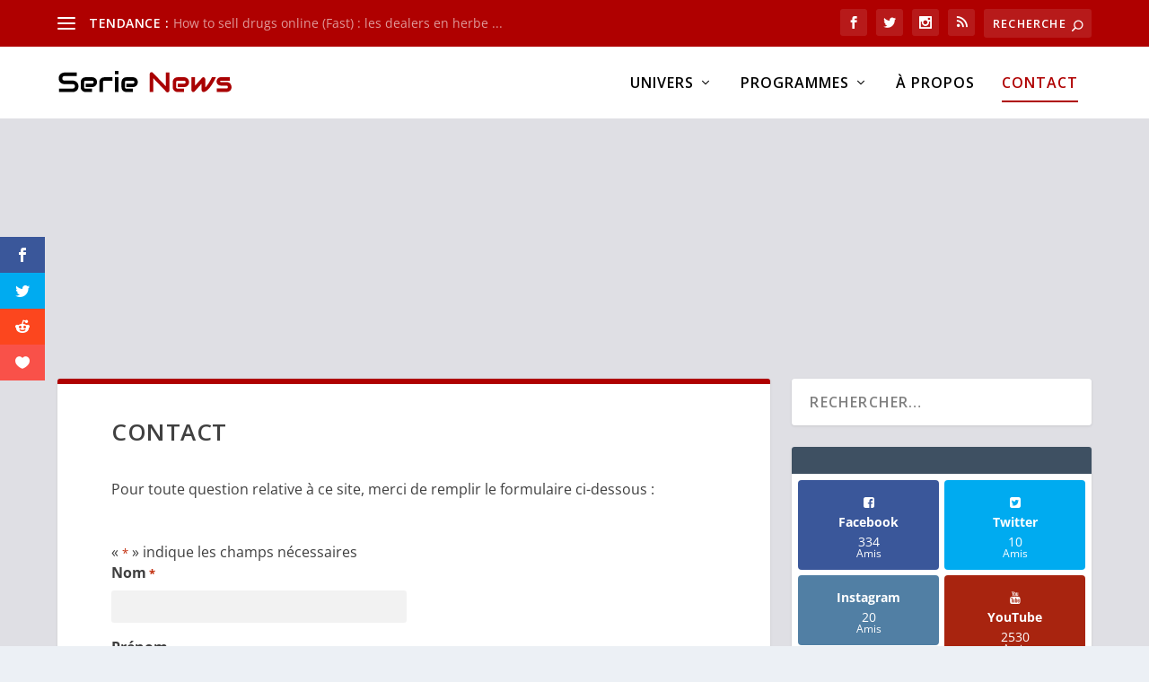

--- FILE ---
content_type: text/html; charset=utf-8
request_url: https://www.google.com/recaptcha/api2/anchor?ar=1&k=6LcgVdUUAAAAABQYiCTXKBoDmgXS1T_JfWlAWX7k&co=aHR0cHM6Ly93d3cuc2VyaWUtbmV3cy5jb206NDQz&hl=fr&v=7gg7H51Q-naNfhmCP3_R47ho&theme=light&size=normal&anchor-ms=20000&execute-ms=15000&cb=e4dpsqsikxpg
body_size: 48914
content:
<!DOCTYPE HTML><html dir="ltr" lang="fr"><head><meta http-equiv="Content-Type" content="text/html; charset=UTF-8">
<meta http-equiv="X-UA-Compatible" content="IE=edge">
<title>reCAPTCHA</title>
<style type="text/css">
/* cyrillic-ext */
@font-face {
  font-family: 'Roboto';
  font-style: normal;
  font-weight: 400;
  font-stretch: 100%;
  src: url(//fonts.gstatic.com/s/roboto/v48/KFO7CnqEu92Fr1ME7kSn66aGLdTylUAMa3GUBHMdazTgWw.woff2) format('woff2');
  unicode-range: U+0460-052F, U+1C80-1C8A, U+20B4, U+2DE0-2DFF, U+A640-A69F, U+FE2E-FE2F;
}
/* cyrillic */
@font-face {
  font-family: 'Roboto';
  font-style: normal;
  font-weight: 400;
  font-stretch: 100%;
  src: url(//fonts.gstatic.com/s/roboto/v48/KFO7CnqEu92Fr1ME7kSn66aGLdTylUAMa3iUBHMdazTgWw.woff2) format('woff2');
  unicode-range: U+0301, U+0400-045F, U+0490-0491, U+04B0-04B1, U+2116;
}
/* greek-ext */
@font-face {
  font-family: 'Roboto';
  font-style: normal;
  font-weight: 400;
  font-stretch: 100%;
  src: url(//fonts.gstatic.com/s/roboto/v48/KFO7CnqEu92Fr1ME7kSn66aGLdTylUAMa3CUBHMdazTgWw.woff2) format('woff2');
  unicode-range: U+1F00-1FFF;
}
/* greek */
@font-face {
  font-family: 'Roboto';
  font-style: normal;
  font-weight: 400;
  font-stretch: 100%;
  src: url(//fonts.gstatic.com/s/roboto/v48/KFO7CnqEu92Fr1ME7kSn66aGLdTylUAMa3-UBHMdazTgWw.woff2) format('woff2');
  unicode-range: U+0370-0377, U+037A-037F, U+0384-038A, U+038C, U+038E-03A1, U+03A3-03FF;
}
/* math */
@font-face {
  font-family: 'Roboto';
  font-style: normal;
  font-weight: 400;
  font-stretch: 100%;
  src: url(//fonts.gstatic.com/s/roboto/v48/KFO7CnqEu92Fr1ME7kSn66aGLdTylUAMawCUBHMdazTgWw.woff2) format('woff2');
  unicode-range: U+0302-0303, U+0305, U+0307-0308, U+0310, U+0312, U+0315, U+031A, U+0326-0327, U+032C, U+032F-0330, U+0332-0333, U+0338, U+033A, U+0346, U+034D, U+0391-03A1, U+03A3-03A9, U+03B1-03C9, U+03D1, U+03D5-03D6, U+03F0-03F1, U+03F4-03F5, U+2016-2017, U+2034-2038, U+203C, U+2040, U+2043, U+2047, U+2050, U+2057, U+205F, U+2070-2071, U+2074-208E, U+2090-209C, U+20D0-20DC, U+20E1, U+20E5-20EF, U+2100-2112, U+2114-2115, U+2117-2121, U+2123-214F, U+2190, U+2192, U+2194-21AE, U+21B0-21E5, U+21F1-21F2, U+21F4-2211, U+2213-2214, U+2216-22FF, U+2308-230B, U+2310, U+2319, U+231C-2321, U+2336-237A, U+237C, U+2395, U+239B-23B7, U+23D0, U+23DC-23E1, U+2474-2475, U+25AF, U+25B3, U+25B7, U+25BD, U+25C1, U+25CA, U+25CC, U+25FB, U+266D-266F, U+27C0-27FF, U+2900-2AFF, U+2B0E-2B11, U+2B30-2B4C, U+2BFE, U+3030, U+FF5B, U+FF5D, U+1D400-1D7FF, U+1EE00-1EEFF;
}
/* symbols */
@font-face {
  font-family: 'Roboto';
  font-style: normal;
  font-weight: 400;
  font-stretch: 100%;
  src: url(//fonts.gstatic.com/s/roboto/v48/KFO7CnqEu92Fr1ME7kSn66aGLdTylUAMaxKUBHMdazTgWw.woff2) format('woff2');
  unicode-range: U+0001-000C, U+000E-001F, U+007F-009F, U+20DD-20E0, U+20E2-20E4, U+2150-218F, U+2190, U+2192, U+2194-2199, U+21AF, U+21E6-21F0, U+21F3, U+2218-2219, U+2299, U+22C4-22C6, U+2300-243F, U+2440-244A, U+2460-24FF, U+25A0-27BF, U+2800-28FF, U+2921-2922, U+2981, U+29BF, U+29EB, U+2B00-2BFF, U+4DC0-4DFF, U+FFF9-FFFB, U+10140-1018E, U+10190-1019C, U+101A0, U+101D0-101FD, U+102E0-102FB, U+10E60-10E7E, U+1D2C0-1D2D3, U+1D2E0-1D37F, U+1F000-1F0FF, U+1F100-1F1AD, U+1F1E6-1F1FF, U+1F30D-1F30F, U+1F315, U+1F31C, U+1F31E, U+1F320-1F32C, U+1F336, U+1F378, U+1F37D, U+1F382, U+1F393-1F39F, U+1F3A7-1F3A8, U+1F3AC-1F3AF, U+1F3C2, U+1F3C4-1F3C6, U+1F3CA-1F3CE, U+1F3D4-1F3E0, U+1F3ED, U+1F3F1-1F3F3, U+1F3F5-1F3F7, U+1F408, U+1F415, U+1F41F, U+1F426, U+1F43F, U+1F441-1F442, U+1F444, U+1F446-1F449, U+1F44C-1F44E, U+1F453, U+1F46A, U+1F47D, U+1F4A3, U+1F4B0, U+1F4B3, U+1F4B9, U+1F4BB, U+1F4BF, U+1F4C8-1F4CB, U+1F4D6, U+1F4DA, U+1F4DF, U+1F4E3-1F4E6, U+1F4EA-1F4ED, U+1F4F7, U+1F4F9-1F4FB, U+1F4FD-1F4FE, U+1F503, U+1F507-1F50B, U+1F50D, U+1F512-1F513, U+1F53E-1F54A, U+1F54F-1F5FA, U+1F610, U+1F650-1F67F, U+1F687, U+1F68D, U+1F691, U+1F694, U+1F698, U+1F6AD, U+1F6B2, U+1F6B9-1F6BA, U+1F6BC, U+1F6C6-1F6CF, U+1F6D3-1F6D7, U+1F6E0-1F6EA, U+1F6F0-1F6F3, U+1F6F7-1F6FC, U+1F700-1F7FF, U+1F800-1F80B, U+1F810-1F847, U+1F850-1F859, U+1F860-1F887, U+1F890-1F8AD, U+1F8B0-1F8BB, U+1F8C0-1F8C1, U+1F900-1F90B, U+1F93B, U+1F946, U+1F984, U+1F996, U+1F9E9, U+1FA00-1FA6F, U+1FA70-1FA7C, U+1FA80-1FA89, U+1FA8F-1FAC6, U+1FACE-1FADC, U+1FADF-1FAE9, U+1FAF0-1FAF8, U+1FB00-1FBFF;
}
/* vietnamese */
@font-face {
  font-family: 'Roboto';
  font-style: normal;
  font-weight: 400;
  font-stretch: 100%;
  src: url(//fonts.gstatic.com/s/roboto/v48/KFO7CnqEu92Fr1ME7kSn66aGLdTylUAMa3OUBHMdazTgWw.woff2) format('woff2');
  unicode-range: U+0102-0103, U+0110-0111, U+0128-0129, U+0168-0169, U+01A0-01A1, U+01AF-01B0, U+0300-0301, U+0303-0304, U+0308-0309, U+0323, U+0329, U+1EA0-1EF9, U+20AB;
}
/* latin-ext */
@font-face {
  font-family: 'Roboto';
  font-style: normal;
  font-weight: 400;
  font-stretch: 100%;
  src: url(//fonts.gstatic.com/s/roboto/v48/KFO7CnqEu92Fr1ME7kSn66aGLdTylUAMa3KUBHMdazTgWw.woff2) format('woff2');
  unicode-range: U+0100-02BA, U+02BD-02C5, U+02C7-02CC, U+02CE-02D7, U+02DD-02FF, U+0304, U+0308, U+0329, U+1D00-1DBF, U+1E00-1E9F, U+1EF2-1EFF, U+2020, U+20A0-20AB, U+20AD-20C0, U+2113, U+2C60-2C7F, U+A720-A7FF;
}
/* latin */
@font-face {
  font-family: 'Roboto';
  font-style: normal;
  font-weight: 400;
  font-stretch: 100%;
  src: url(//fonts.gstatic.com/s/roboto/v48/KFO7CnqEu92Fr1ME7kSn66aGLdTylUAMa3yUBHMdazQ.woff2) format('woff2');
  unicode-range: U+0000-00FF, U+0131, U+0152-0153, U+02BB-02BC, U+02C6, U+02DA, U+02DC, U+0304, U+0308, U+0329, U+2000-206F, U+20AC, U+2122, U+2191, U+2193, U+2212, U+2215, U+FEFF, U+FFFD;
}
/* cyrillic-ext */
@font-face {
  font-family: 'Roboto';
  font-style: normal;
  font-weight: 500;
  font-stretch: 100%;
  src: url(//fonts.gstatic.com/s/roboto/v48/KFO7CnqEu92Fr1ME7kSn66aGLdTylUAMa3GUBHMdazTgWw.woff2) format('woff2');
  unicode-range: U+0460-052F, U+1C80-1C8A, U+20B4, U+2DE0-2DFF, U+A640-A69F, U+FE2E-FE2F;
}
/* cyrillic */
@font-face {
  font-family: 'Roboto';
  font-style: normal;
  font-weight: 500;
  font-stretch: 100%;
  src: url(//fonts.gstatic.com/s/roboto/v48/KFO7CnqEu92Fr1ME7kSn66aGLdTylUAMa3iUBHMdazTgWw.woff2) format('woff2');
  unicode-range: U+0301, U+0400-045F, U+0490-0491, U+04B0-04B1, U+2116;
}
/* greek-ext */
@font-face {
  font-family: 'Roboto';
  font-style: normal;
  font-weight: 500;
  font-stretch: 100%;
  src: url(//fonts.gstatic.com/s/roboto/v48/KFO7CnqEu92Fr1ME7kSn66aGLdTylUAMa3CUBHMdazTgWw.woff2) format('woff2');
  unicode-range: U+1F00-1FFF;
}
/* greek */
@font-face {
  font-family: 'Roboto';
  font-style: normal;
  font-weight: 500;
  font-stretch: 100%;
  src: url(//fonts.gstatic.com/s/roboto/v48/KFO7CnqEu92Fr1ME7kSn66aGLdTylUAMa3-UBHMdazTgWw.woff2) format('woff2');
  unicode-range: U+0370-0377, U+037A-037F, U+0384-038A, U+038C, U+038E-03A1, U+03A3-03FF;
}
/* math */
@font-face {
  font-family: 'Roboto';
  font-style: normal;
  font-weight: 500;
  font-stretch: 100%;
  src: url(//fonts.gstatic.com/s/roboto/v48/KFO7CnqEu92Fr1ME7kSn66aGLdTylUAMawCUBHMdazTgWw.woff2) format('woff2');
  unicode-range: U+0302-0303, U+0305, U+0307-0308, U+0310, U+0312, U+0315, U+031A, U+0326-0327, U+032C, U+032F-0330, U+0332-0333, U+0338, U+033A, U+0346, U+034D, U+0391-03A1, U+03A3-03A9, U+03B1-03C9, U+03D1, U+03D5-03D6, U+03F0-03F1, U+03F4-03F5, U+2016-2017, U+2034-2038, U+203C, U+2040, U+2043, U+2047, U+2050, U+2057, U+205F, U+2070-2071, U+2074-208E, U+2090-209C, U+20D0-20DC, U+20E1, U+20E5-20EF, U+2100-2112, U+2114-2115, U+2117-2121, U+2123-214F, U+2190, U+2192, U+2194-21AE, U+21B0-21E5, U+21F1-21F2, U+21F4-2211, U+2213-2214, U+2216-22FF, U+2308-230B, U+2310, U+2319, U+231C-2321, U+2336-237A, U+237C, U+2395, U+239B-23B7, U+23D0, U+23DC-23E1, U+2474-2475, U+25AF, U+25B3, U+25B7, U+25BD, U+25C1, U+25CA, U+25CC, U+25FB, U+266D-266F, U+27C0-27FF, U+2900-2AFF, U+2B0E-2B11, U+2B30-2B4C, U+2BFE, U+3030, U+FF5B, U+FF5D, U+1D400-1D7FF, U+1EE00-1EEFF;
}
/* symbols */
@font-face {
  font-family: 'Roboto';
  font-style: normal;
  font-weight: 500;
  font-stretch: 100%;
  src: url(//fonts.gstatic.com/s/roboto/v48/KFO7CnqEu92Fr1ME7kSn66aGLdTylUAMaxKUBHMdazTgWw.woff2) format('woff2');
  unicode-range: U+0001-000C, U+000E-001F, U+007F-009F, U+20DD-20E0, U+20E2-20E4, U+2150-218F, U+2190, U+2192, U+2194-2199, U+21AF, U+21E6-21F0, U+21F3, U+2218-2219, U+2299, U+22C4-22C6, U+2300-243F, U+2440-244A, U+2460-24FF, U+25A0-27BF, U+2800-28FF, U+2921-2922, U+2981, U+29BF, U+29EB, U+2B00-2BFF, U+4DC0-4DFF, U+FFF9-FFFB, U+10140-1018E, U+10190-1019C, U+101A0, U+101D0-101FD, U+102E0-102FB, U+10E60-10E7E, U+1D2C0-1D2D3, U+1D2E0-1D37F, U+1F000-1F0FF, U+1F100-1F1AD, U+1F1E6-1F1FF, U+1F30D-1F30F, U+1F315, U+1F31C, U+1F31E, U+1F320-1F32C, U+1F336, U+1F378, U+1F37D, U+1F382, U+1F393-1F39F, U+1F3A7-1F3A8, U+1F3AC-1F3AF, U+1F3C2, U+1F3C4-1F3C6, U+1F3CA-1F3CE, U+1F3D4-1F3E0, U+1F3ED, U+1F3F1-1F3F3, U+1F3F5-1F3F7, U+1F408, U+1F415, U+1F41F, U+1F426, U+1F43F, U+1F441-1F442, U+1F444, U+1F446-1F449, U+1F44C-1F44E, U+1F453, U+1F46A, U+1F47D, U+1F4A3, U+1F4B0, U+1F4B3, U+1F4B9, U+1F4BB, U+1F4BF, U+1F4C8-1F4CB, U+1F4D6, U+1F4DA, U+1F4DF, U+1F4E3-1F4E6, U+1F4EA-1F4ED, U+1F4F7, U+1F4F9-1F4FB, U+1F4FD-1F4FE, U+1F503, U+1F507-1F50B, U+1F50D, U+1F512-1F513, U+1F53E-1F54A, U+1F54F-1F5FA, U+1F610, U+1F650-1F67F, U+1F687, U+1F68D, U+1F691, U+1F694, U+1F698, U+1F6AD, U+1F6B2, U+1F6B9-1F6BA, U+1F6BC, U+1F6C6-1F6CF, U+1F6D3-1F6D7, U+1F6E0-1F6EA, U+1F6F0-1F6F3, U+1F6F7-1F6FC, U+1F700-1F7FF, U+1F800-1F80B, U+1F810-1F847, U+1F850-1F859, U+1F860-1F887, U+1F890-1F8AD, U+1F8B0-1F8BB, U+1F8C0-1F8C1, U+1F900-1F90B, U+1F93B, U+1F946, U+1F984, U+1F996, U+1F9E9, U+1FA00-1FA6F, U+1FA70-1FA7C, U+1FA80-1FA89, U+1FA8F-1FAC6, U+1FACE-1FADC, U+1FADF-1FAE9, U+1FAF0-1FAF8, U+1FB00-1FBFF;
}
/* vietnamese */
@font-face {
  font-family: 'Roboto';
  font-style: normal;
  font-weight: 500;
  font-stretch: 100%;
  src: url(//fonts.gstatic.com/s/roboto/v48/KFO7CnqEu92Fr1ME7kSn66aGLdTylUAMa3OUBHMdazTgWw.woff2) format('woff2');
  unicode-range: U+0102-0103, U+0110-0111, U+0128-0129, U+0168-0169, U+01A0-01A1, U+01AF-01B0, U+0300-0301, U+0303-0304, U+0308-0309, U+0323, U+0329, U+1EA0-1EF9, U+20AB;
}
/* latin-ext */
@font-face {
  font-family: 'Roboto';
  font-style: normal;
  font-weight: 500;
  font-stretch: 100%;
  src: url(//fonts.gstatic.com/s/roboto/v48/KFO7CnqEu92Fr1ME7kSn66aGLdTylUAMa3KUBHMdazTgWw.woff2) format('woff2');
  unicode-range: U+0100-02BA, U+02BD-02C5, U+02C7-02CC, U+02CE-02D7, U+02DD-02FF, U+0304, U+0308, U+0329, U+1D00-1DBF, U+1E00-1E9F, U+1EF2-1EFF, U+2020, U+20A0-20AB, U+20AD-20C0, U+2113, U+2C60-2C7F, U+A720-A7FF;
}
/* latin */
@font-face {
  font-family: 'Roboto';
  font-style: normal;
  font-weight: 500;
  font-stretch: 100%;
  src: url(//fonts.gstatic.com/s/roboto/v48/KFO7CnqEu92Fr1ME7kSn66aGLdTylUAMa3yUBHMdazQ.woff2) format('woff2');
  unicode-range: U+0000-00FF, U+0131, U+0152-0153, U+02BB-02BC, U+02C6, U+02DA, U+02DC, U+0304, U+0308, U+0329, U+2000-206F, U+20AC, U+2122, U+2191, U+2193, U+2212, U+2215, U+FEFF, U+FFFD;
}
/* cyrillic-ext */
@font-face {
  font-family: 'Roboto';
  font-style: normal;
  font-weight: 900;
  font-stretch: 100%;
  src: url(//fonts.gstatic.com/s/roboto/v48/KFO7CnqEu92Fr1ME7kSn66aGLdTylUAMa3GUBHMdazTgWw.woff2) format('woff2');
  unicode-range: U+0460-052F, U+1C80-1C8A, U+20B4, U+2DE0-2DFF, U+A640-A69F, U+FE2E-FE2F;
}
/* cyrillic */
@font-face {
  font-family: 'Roboto';
  font-style: normal;
  font-weight: 900;
  font-stretch: 100%;
  src: url(//fonts.gstatic.com/s/roboto/v48/KFO7CnqEu92Fr1ME7kSn66aGLdTylUAMa3iUBHMdazTgWw.woff2) format('woff2');
  unicode-range: U+0301, U+0400-045F, U+0490-0491, U+04B0-04B1, U+2116;
}
/* greek-ext */
@font-face {
  font-family: 'Roboto';
  font-style: normal;
  font-weight: 900;
  font-stretch: 100%;
  src: url(//fonts.gstatic.com/s/roboto/v48/KFO7CnqEu92Fr1ME7kSn66aGLdTylUAMa3CUBHMdazTgWw.woff2) format('woff2');
  unicode-range: U+1F00-1FFF;
}
/* greek */
@font-face {
  font-family: 'Roboto';
  font-style: normal;
  font-weight: 900;
  font-stretch: 100%;
  src: url(//fonts.gstatic.com/s/roboto/v48/KFO7CnqEu92Fr1ME7kSn66aGLdTylUAMa3-UBHMdazTgWw.woff2) format('woff2');
  unicode-range: U+0370-0377, U+037A-037F, U+0384-038A, U+038C, U+038E-03A1, U+03A3-03FF;
}
/* math */
@font-face {
  font-family: 'Roboto';
  font-style: normal;
  font-weight: 900;
  font-stretch: 100%;
  src: url(//fonts.gstatic.com/s/roboto/v48/KFO7CnqEu92Fr1ME7kSn66aGLdTylUAMawCUBHMdazTgWw.woff2) format('woff2');
  unicode-range: U+0302-0303, U+0305, U+0307-0308, U+0310, U+0312, U+0315, U+031A, U+0326-0327, U+032C, U+032F-0330, U+0332-0333, U+0338, U+033A, U+0346, U+034D, U+0391-03A1, U+03A3-03A9, U+03B1-03C9, U+03D1, U+03D5-03D6, U+03F0-03F1, U+03F4-03F5, U+2016-2017, U+2034-2038, U+203C, U+2040, U+2043, U+2047, U+2050, U+2057, U+205F, U+2070-2071, U+2074-208E, U+2090-209C, U+20D0-20DC, U+20E1, U+20E5-20EF, U+2100-2112, U+2114-2115, U+2117-2121, U+2123-214F, U+2190, U+2192, U+2194-21AE, U+21B0-21E5, U+21F1-21F2, U+21F4-2211, U+2213-2214, U+2216-22FF, U+2308-230B, U+2310, U+2319, U+231C-2321, U+2336-237A, U+237C, U+2395, U+239B-23B7, U+23D0, U+23DC-23E1, U+2474-2475, U+25AF, U+25B3, U+25B7, U+25BD, U+25C1, U+25CA, U+25CC, U+25FB, U+266D-266F, U+27C0-27FF, U+2900-2AFF, U+2B0E-2B11, U+2B30-2B4C, U+2BFE, U+3030, U+FF5B, U+FF5D, U+1D400-1D7FF, U+1EE00-1EEFF;
}
/* symbols */
@font-face {
  font-family: 'Roboto';
  font-style: normal;
  font-weight: 900;
  font-stretch: 100%;
  src: url(//fonts.gstatic.com/s/roboto/v48/KFO7CnqEu92Fr1ME7kSn66aGLdTylUAMaxKUBHMdazTgWw.woff2) format('woff2');
  unicode-range: U+0001-000C, U+000E-001F, U+007F-009F, U+20DD-20E0, U+20E2-20E4, U+2150-218F, U+2190, U+2192, U+2194-2199, U+21AF, U+21E6-21F0, U+21F3, U+2218-2219, U+2299, U+22C4-22C6, U+2300-243F, U+2440-244A, U+2460-24FF, U+25A0-27BF, U+2800-28FF, U+2921-2922, U+2981, U+29BF, U+29EB, U+2B00-2BFF, U+4DC0-4DFF, U+FFF9-FFFB, U+10140-1018E, U+10190-1019C, U+101A0, U+101D0-101FD, U+102E0-102FB, U+10E60-10E7E, U+1D2C0-1D2D3, U+1D2E0-1D37F, U+1F000-1F0FF, U+1F100-1F1AD, U+1F1E6-1F1FF, U+1F30D-1F30F, U+1F315, U+1F31C, U+1F31E, U+1F320-1F32C, U+1F336, U+1F378, U+1F37D, U+1F382, U+1F393-1F39F, U+1F3A7-1F3A8, U+1F3AC-1F3AF, U+1F3C2, U+1F3C4-1F3C6, U+1F3CA-1F3CE, U+1F3D4-1F3E0, U+1F3ED, U+1F3F1-1F3F3, U+1F3F5-1F3F7, U+1F408, U+1F415, U+1F41F, U+1F426, U+1F43F, U+1F441-1F442, U+1F444, U+1F446-1F449, U+1F44C-1F44E, U+1F453, U+1F46A, U+1F47D, U+1F4A3, U+1F4B0, U+1F4B3, U+1F4B9, U+1F4BB, U+1F4BF, U+1F4C8-1F4CB, U+1F4D6, U+1F4DA, U+1F4DF, U+1F4E3-1F4E6, U+1F4EA-1F4ED, U+1F4F7, U+1F4F9-1F4FB, U+1F4FD-1F4FE, U+1F503, U+1F507-1F50B, U+1F50D, U+1F512-1F513, U+1F53E-1F54A, U+1F54F-1F5FA, U+1F610, U+1F650-1F67F, U+1F687, U+1F68D, U+1F691, U+1F694, U+1F698, U+1F6AD, U+1F6B2, U+1F6B9-1F6BA, U+1F6BC, U+1F6C6-1F6CF, U+1F6D3-1F6D7, U+1F6E0-1F6EA, U+1F6F0-1F6F3, U+1F6F7-1F6FC, U+1F700-1F7FF, U+1F800-1F80B, U+1F810-1F847, U+1F850-1F859, U+1F860-1F887, U+1F890-1F8AD, U+1F8B0-1F8BB, U+1F8C0-1F8C1, U+1F900-1F90B, U+1F93B, U+1F946, U+1F984, U+1F996, U+1F9E9, U+1FA00-1FA6F, U+1FA70-1FA7C, U+1FA80-1FA89, U+1FA8F-1FAC6, U+1FACE-1FADC, U+1FADF-1FAE9, U+1FAF0-1FAF8, U+1FB00-1FBFF;
}
/* vietnamese */
@font-face {
  font-family: 'Roboto';
  font-style: normal;
  font-weight: 900;
  font-stretch: 100%;
  src: url(//fonts.gstatic.com/s/roboto/v48/KFO7CnqEu92Fr1ME7kSn66aGLdTylUAMa3OUBHMdazTgWw.woff2) format('woff2');
  unicode-range: U+0102-0103, U+0110-0111, U+0128-0129, U+0168-0169, U+01A0-01A1, U+01AF-01B0, U+0300-0301, U+0303-0304, U+0308-0309, U+0323, U+0329, U+1EA0-1EF9, U+20AB;
}
/* latin-ext */
@font-face {
  font-family: 'Roboto';
  font-style: normal;
  font-weight: 900;
  font-stretch: 100%;
  src: url(//fonts.gstatic.com/s/roboto/v48/KFO7CnqEu92Fr1ME7kSn66aGLdTylUAMa3KUBHMdazTgWw.woff2) format('woff2');
  unicode-range: U+0100-02BA, U+02BD-02C5, U+02C7-02CC, U+02CE-02D7, U+02DD-02FF, U+0304, U+0308, U+0329, U+1D00-1DBF, U+1E00-1E9F, U+1EF2-1EFF, U+2020, U+20A0-20AB, U+20AD-20C0, U+2113, U+2C60-2C7F, U+A720-A7FF;
}
/* latin */
@font-face {
  font-family: 'Roboto';
  font-style: normal;
  font-weight: 900;
  font-stretch: 100%;
  src: url(//fonts.gstatic.com/s/roboto/v48/KFO7CnqEu92Fr1ME7kSn66aGLdTylUAMa3yUBHMdazQ.woff2) format('woff2');
  unicode-range: U+0000-00FF, U+0131, U+0152-0153, U+02BB-02BC, U+02C6, U+02DA, U+02DC, U+0304, U+0308, U+0329, U+2000-206F, U+20AC, U+2122, U+2191, U+2193, U+2212, U+2215, U+FEFF, U+FFFD;
}

</style>
<link rel="stylesheet" type="text/css" href="https://www.gstatic.com/recaptcha/releases/7gg7H51Q-naNfhmCP3_R47ho/styles__ltr.css">
<script nonce="6NPeKVHxtJ1txZLltfyARg" type="text/javascript">window['__recaptcha_api'] = 'https://www.google.com/recaptcha/api2/';</script>
<script type="text/javascript" src="https://www.gstatic.com/recaptcha/releases/7gg7H51Q-naNfhmCP3_R47ho/recaptcha__fr.js" nonce="6NPeKVHxtJ1txZLltfyARg">
      
    </script></head>
<body><div id="rc-anchor-alert" class="rc-anchor-alert"></div>
<input type="hidden" id="recaptcha-token" value="[base64]">
<script type="text/javascript" nonce="6NPeKVHxtJ1txZLltfyARg">
      recaptcha.anchor.Main.init("[\x22ainput\x22,[\x22bgdata\x22,\x22\x22,\[base64]/[base64]/[base64]/[base64]/cjw8ejpyPj4+eil9Y2F0Y2gobCl7dGhyb3cgbDt9fSxIPWZ1bmN0aW9uKHcsdCx6KXtpZih3PT0xOTR8fHc9PTIwOCl0LnZbd10/dC52W3ddLmNvbmNhdCh6KTp0LnZbd109b2Yoeix0KTtlbHNle2lmKHQuYkImJnchPTMxNylyZXR1cm47dz09NjZ8fHc9PTEyMnx8dz09NDcwfHx3PT00NHx8dz09NDE2fHx3PT0zOTd8fHc9PTQyMXx8dz09Njh8fHc9PTcwfHx3PT0xODQ/[base64]/[base64]/[base64]/bmV3IGRbVl0oSlswXSk6cD09Mj9uZXcgZFtWXShKWzBdLEpbMV0pOnA9PTM/bmV3IGRbVl0oSlswXSxKWzFdLEpbMl0pOnA9PTQ/[base64]/[base64]/[base64]/[base64]\x22,\[base64]\x22,\x22wrN4H8Khwp/CrhMcXsOvw7EzwrjDqwbCmsOWLcKlE8ObA0/DsTjCosOKw7zCrwQwecOow4LCl8O2ME/DusOrwp0TwpjDlsOUAsOSw6jCo8KtwqXCrMOyw47Cq8OHZMOCw6/DrzNgHlXCncKTw6LDq8OyIRAhFsKPUx9mwpUFw6XDs8O8woXCsnDCj2cHw79fBsKwAMOAdcOUwqgQw4PDr0Qaw49Yw4XClMKaw4s9w6ZuworDk8KLbDQrwp5FdsKTbsOaccO+aAHClyopfMOxwqfCpMOLwrUHwqYtwp5CwqFLw6c/[base64]/CkcO9HsOzw6zDpMO9L8KMwp7CvG8kUsKKwrkvwoFadlTDvVTCjMK/[base64]/DjcKTw6rCu8OIIsKAeDh0w4vCqcKjw51Cwr/Dl0TCksOAwrHCgQnCsj7DgXAPw5XCmlpRw7PChxHDvkJNwrHDn0PDqcO5cHXCq8OjwoxZXcKkH0oeOsK7w4RLwovDosKZw63CvzQrWcO4w7PDr8K8w7hewpAEZsKQWWPCu0nDuMKhwo7CocKQwqNDwp/DilrDowLCosKIwo9AbkRHUHHCo2/CoynCh8K2wqfDucOkLMOFRMOGwpssK8K+wpVgw6FQwpNlwpJPAMOYw6rCp27Cv8KtRGs8D8KwwpTDnwd7wppLYcKmD8OMVRnClV9mBRXCkR5Kw5A/UcKbEMKow4zDnGzCvhLDkcKbUsOfwoXCqETCgnnCkmjCjRwcAcK2worCqQ4vwpRFw4fCrXJbJlwfACYrwqnDgB3Dr8OySTXCk8OoQjxWwpRzwohawqp4wpbDhnk1w5nDrjfCj8OEDm7CtAU5wp7DlhMLEknChxEGfcOvQnPCh1oBw7/DnsKPwrI2O33Cu3Y2GMKKPsKrwq/DsiHCjnvDv8OOW8K3w6TCs8O5w55VMx7Dk8KOb8K+w491AsOQw7AWwpzDmMKlEMK6w6Qsw5sQfcO9XmXCvMOVwqVlw4nCgcKew5/Ch8OQOSDDrsKsFT7CmHXCg2PCmsKGw58HRcOKfE4bDiNNJn4Lw7HClAMhw5DDnkrDp8OYwrFGw4rCmVs5HC3CvWkqEWDDqBFkw7gpPT3Cg8ODwrvCjTp9w6tlw5bCiMKiwpjCq1TCosOkwo8twp7DuMOGSMKRFiM4w5puFcKYQ8K5awxlQMKcwr/[base64]/eMOdw4XDlxxWw68Tw5M3wrN+w5lqw6JKwoMRwrzChxbCpznCmQ3DmkV5wr5XWcKcwrdGDzpjMSAyw71+w7g+wpbDjlRsR8KSScKZQ8Oyw6PDgyVpLMOQw7/CkMKww6DChcK3w5/Dm0BHwpERSBLCi8K3w7FfT8KWfXJnwo4dccOewr/CtXgNw7rCszrCg8OKw7JKEDvDhcOiw7oqG2rDnMOSGMOZbMOsw50JwrYyKBLDl8OuIMOgC8OeMWLDnWM6woXChsKFAB3CiUbCr3ROw6XDh3IUBsKxYsOMwqDCoAUcwqnCmB7CtkTCpD7DrGrDo2vDicK1wrRWfMKNcCTDryrCg8OyAsOqUmTDpE/CoGPDqi3CgMO8BQZlwqwFwqvDoMKlwrXDnWLCocOww7jCjsO+JHfCuyjDgcOII8K6acOTWMK1dsKww6zDsMKBw65EfhrCriXCosOIU8KHwqbCssO8AlgFccORw6BcTTNZwolPG03CjcOfDsOMwoEUZcO8w6kzw43Cj8K2w5/DqcKOwqbCj8KvE2DCiCE8worDqRjCtmPDmMK/BcKSw41wOcO0w650fsOYw5FNZnIsw4pJwovCocKSw7TDqcO1SwkJfsOwwr/Co0jCvsO0YsKRwprDg8O3w5fCrR7DhcOMwr9vGMO9B3YcOcOJDFXDuE4Qa8ORDcKlwohdN8OSwpfCqjILGHUuw7oPwq/Ds8O5wp/CicK4Yz5kZ8Kmw4UPwoTCo3JjUcKjwpTCmcOsNwl2LsK+w4lgwovCuMKDD2vCkXrCrMKVw4New7DDicKvTsK3FCXDiMOqOWHCt8OBwp/ClcKDwpBEw7PCocKoYcKFccKpdFTDjcO0dMKbwqkwUyp7w5PDj8O1M2UWP8OVw4wDwrLCmcO1EsO8w7UJw5Ipcmtgw71vw5JJBRVKw70Cwp7Cu8KGwqrCtsOPIW7Dn3TCv8Onw4Igwrx1woo/[base64]/DrMKsMsK5w5QHw6TDuMOfw6TChcKaN2bDuMOAI3XDvMKCw5rCjsKWbUjCocKLU8OzwrEnwprCr8OjVyHCtSZhZMK/w53ChRrCskhhR0TDq8O6S3fCk2rCq8OOVwwGFTvDmBPCt8KNYTjDk0zCrcOeWsOew6Y4w53DqcOxwrdaw5jDrAlDwobCmjDDtRnDpcO2w4kKNgjCmsKYw5fCoyrDrMKsF8KCw4pLDMOwRGfCmsKWw4/Dq0LDnBliwr1RT1UgRBI+wpk8w5TDrmNVQMKxw64nLMKMw7/CksKowrzDnRITwq4mw5NTw7pgYGfDgA1PfMKJwp7DpyXDozdbIUjCpcO1NMOBw5bDg2zCpUZCw4ROw7/ClTbDlVnCnMOdG8OHwpQwE2nCncO2J8KibMKIV8OtUsO3GsKiw5DCrgkywpB7Rmcdwq96wponFFUSBcKJDcOVw5PDnsKXCVrCqC5OfjvClTfCsVDChcK4ScK/[base64]/w6HDp3I8NUrCi8KlF8KWwq9NJ11Bw7YQEmDDocOVw73Dk8ORN1zCqDjDhEzCm8Omwrw1ayfDmsKPw5xIw5vDkWp5NcK/w4EeMFnDikdOw7XCn8KZOcKRD8OGwpsUb8KywqLDsMO6w701TsKVw5LCgltYZsKvwobCuGjCnMKAb3VvQ8O/J8Ojw41lB8OUwrRpTyc0w60Uw5p4w6fCpVvDgcKzDSogwo9Nwq9dwqgywrpCJMKMFsO8acOBwqYYw7gBwq7Dkll8wqxPw5fCuXvCsScFSUpFw4VzNsKywr/CosOXwoPDnMKhw6cXwrJqwohew7Q9w4DCpArCmcKyBsK2flFDJcKpwq5PGMO8BChzTsOmUw3CqQIqwrgNRcKZDHXCtzbCrMKnGcO6w6HDuCXDqy/DmFwoC8Ksw5HCnxYGTQbCpMOyLsOhw6J0w45aw7HCgMK+H3IXAUVKKsKVXMOeN8K2SsOySypFJxdRwq0dEMKvZcKyTcOwwqPDmMO3wqMLwqXCow0jw4cxw5PCgMKEYcKqDUElwp7CoTEqQGVZSycnw5hgbsO2w4/DmxnDkVfCuFgfIcOaB8K+w6bDiMK8WxDDksK2X3vDhcOKI8OIFytrN8OPwpXDs8KwwrTCq0fDv8OLTMKow6TDsMKvXMKMAcO2w7BRD05Gw4/ChVnDu8OEXGvDlFXCr3sew4TDtmxiIcKawrfCrmbCu09Ew4EWwqXDk0jCty/DkFnDtcKWC8Ozw5V8XcO+I17DscOfw4vDqn0GIcOXwqXDpXfCoHRDN8OHTXrDnMKOLAHCowHDo8KAE8O4wohUGAXCkxzConBrw7HDjUfDsMOPwrMCMzJxWi5tBCJUHsOKw5t6f0XDr8Olw5vDhsKJw47DsGvDhMKvw4fDrcO4w5lUZU/DlUIqw67DvcOyIMOswqfDrBPCoEExw4Ypwro1acO/wq/CtcO9bR9yPTLDrx1+wprDmMKuw5hqSXjDlhADw513ZsOYwprCh2kFw692H8OuwoMawoYIDjpDwqYjLhUvUDLCkMO7w71qw53CiGA5HsKoR8OHwpsUWTbCuxQ6w506HcOkwpBWBUDDl8OGw4UgVC02wrvChXM4Cn4lwodnU8KvD8OSM1xcRsOuIRvDg3PCkSYkBRd/fsOkw4fCgRNDw40gOGkrwoZ6bFnCijTDhMOsSFoHNcOgAsKcwoUwwqjDpMK3YlQ/wp/[base64]/CicKtw53DhWoWYsKkw4XDkcKMHsOww53CpUtuw57CrkY8w69GFMKMDWbCjXVLQcO4E8KhCsK2w6sAwqgFWMOOw4rCnsO8SlDDp8KDw7jClcOlw7ICwp16ZHk/wp/Ctj0Ma8KIdcK9AcOAw6MJABrCn2oiPXx+wr3CrcKew5ptHsOVNXQZPCsSWsOwcCYzFMO2e8KyOiIeXMKLw5PCssOywoHCpsKMLzzDoMK+wpbCty8Tw6p1wq3Dpj/Ck17DpcOmw5HCpnINc05Nw5F+PQrDrFnCrG1YC3lHPMOpesKJwrPCnFplKRnCkMO3w47DujTCp8KpwobCsEdMw5hLJ8OtBiB4VMOqSMOvw6/CmwfDpEwLKTfCscKxGWVSVFp/[base64]/DpsOhPMO4wrJ1w5gyw6vDmsKLw4gUwqPDjMKIacODwppBw4s6GcOQCxjCuV/[base64]/[base64]/DkMK7w4N/CQHDssK/wogAw5PDuMKLIlhnYsOgw4o1wqPCkMOjPsOTwqbCp8KXw6UbVHtQw4HCl3fCn8OFwrTCscKra8OIwqPDqmxEw57ClyM8w4fCnW9wwpINwpnDgVI3wqoaw4DCjsOGJQ7Dp0bCiyjCqAUpwqLDlFbDgwHDq1rCmsKsw4rCun0WcMOeworDtSZNwqTDrAfCuD/Dk8KdYMKYbUDDkcKQwrTDnT3CqDstw4NBw7zDkcOoLcKndMKKRcOFwooDw5RRwqFkwoogw6fCjlPDucKLw7fDs8KnwoPCgsKtw7lMeTDDmCUswq1EZ8KFwoFrD8KmemZmw6QwwrZawrfDiErDrRDDhW/Du2wpViFyE8KaRhHCu8OLwpR5MsO3KMOQw4bCvF/ClcOVU8OXw4xOwqU8AVUtw4xFwokWMcOsbMOveVZ5wq7DssOVw4rCssOvDsOSw6PDtMK5TcKZE2XDhgXDhEzCrXTDuMOPwrbDqMOuwpTCoH1wYHMFecOhw47CojMJwrhkbVTDvBHDk8Kmwp3CpjfDvWHCnMKFw5HDncKxw5HDpAMKcsOoVMKYJCzDiyfDoD/Dg8KZGmnClj92w79bwoHCu8OsKFt5wowGw4fCoFDDhVPDqTDDpcOEXBzCjkowOWYUw5Z8w4bCk8OKIxZcw4tlbwkhOUoJJWbCvMKGwqLCqkvDl1YXNQ1sw7bCsGfCrFnCssK6BkbDl8KqYh7DvsKnNi9aIjZxDG9iIhbDtQx/[base64]/Ds8KQYDoqwrzCm0/CrsKmwr4CP8KhwqHDsMKoMRTDrMOZFmrCpWYUwoHDp35Zwp5iw4kJwolzw6LDucOnIcK7w5JUSzAyWcOww4IQwqIRYyJmHgzDhG7Cg0dPw67DmBdCE2Mfw5Ifw5fDqsOvccKRw4vCmcKIBcOgFcO3wpAHw6jCiUxFwqBEwrRtMsOqw4TCgsOBYwDDvsOIwqFuYcO/wqjCtMOCOcO/w7E4cG3DlhoWw63CvmfDncO8OcKZK1p6wrzCpicEwoVZZMKWb1PDp8Kvw5AZwq3CiMOBCMOYw7AGB8OFJsOrwqcOw4BSw5fCl8OKwo8aw4HCt8Kpwq7Ds8KANMOAw5cMS3J6dMKiDFvCi3/CsyrDpMOjS34jwrR1w6oDw6zCuzB+w4PCgsKKwpEuGcOlw6DDihswwpp7Q3LCj2Rew71IEz5HVzTDqXtkO2Jhw4pWw41nw6TCkMOhw5XCqWPDphl7w6HCi0psSQDCt8KNdgQ5w5d/XibCp8O7w4zDgF7DicKkwrx3wqfDssOiDMOUw6wUw5TCqsORGcK/UsKHw43Cn0DChsOWfMKBw6p8w5YQXcOMwocjwrkYw6DDgBbDq23DtSV/[base64]/[base64]/DgkMxAlYEw6LCglw8TXLDl8OSYSPDgsOzwq4Ww6RhYcOnXmZbJMOmB0Jhw40gwqYgw47DocOzw40LJnh9w7RmaMKVwrnCgD5mSAATwrc/MynCsMOPw5sZwrIRwpbCoMKpw7k2wrx7wrbDkMKBw7HCmEPDnMK1ViI2CwZfw5VYw6E2AMOow5rDhwZeFivChcKNwqh/w681SsKDwrhIJivDgBhtwoY8wqDCmy/Dg3o1w6jDiUzCtxjCj8Olw6wmFwcJw7N4B8Kzf8KBwrPClUHCuifDiTDDlsKsw7bDnsKJJcOICsOww4c0wpMfD05tf8OIM8KHwpM1V1pjPHR/YsKNE1d/dSbCgcKJwp0MwrsoKC/[base64]/Dom4wScKdZcOYUgx0TcOTw7thwpwUEXHDhcKfFWF2AcOlw6PDhB88w69RKmwlF2XCmlnCpMKjw6XDksOxFiHDjMKPw73DrMKoHHlea2nCtsOFSXvCvxpVwp96w7N5OWfDtsOcw6JeBEtBO8Kgw7htAMKqw6JZbG4/LS/DlX8IB8O2w69Dwo7CoV/ChMOnwpFBYsKNe3RVK14EwofDpsOMHMKWw7TDniV/W3bCjUcswpZiw5fCqnpcfgtwwp3ChBUaa3c6E8OeQ8Ozw5Z/w6TCiR7CukR0w6vDixMQw4jCoC9GMcKTwpFkw4vDpcOow6zCrsKAE8ONw4nDnFMmwoUKw71iBMOdM8Kfwpxob8ODwpwhw44eSMOHw7cmGgHDiMOewoh5w7E9QMKLJsOWwqzCn8OTRxR1aSHCsRrCoCbDiMOjZcOtwo/CusOUGwIxKx/[base64]/Ct8OAworCp8O5wo9awrlXwoTCmkrDicKYwoDCrh/Do8O1wp8HJsKJEyrDksOJKMKPMMOXwqLCv2jCiMOmZMKMNl0rw6DDh8Klw5AEXMOOw5rCtQjDncKIOMOZw7txw73DtcODwqPClTQxw4o/w7PDssOnO8KNw6PCocK9VcOADBVbw7p6w497wqPDnGfCtMOeeW4dw7DDhMO5XwYEwpPCqMOPw5F5w4HDqcObwp/[base64]/[base64]/DkztVw5nCmRHChcKXwq7Dq8OiPxp6woJdwq0tBcOFJcOEwqfCmnp7wqTDoRBbw77DlBnDuns+w4lafsORScOtwrE/NQ7DuzEEDsOFAmTCm8KIw41bw49jw7I6wp3Dj8KWw4jDgETDmnViU8O1ZENmU2TDhmZywoDCixfCocOTAzMnw5AZA2ZFw5PCosODLmLCv2ADc8OHCcK3DcKsaMOTw5VUw6rCrTsxPm7Dkz7DryTCnD5HCsO/w4dRUsOIEEtXwpnDv8KCZEJLcMOxHsKvwrTCtj/[base64]/asKuwprCh2t8wqvDm8OZSsOQUWfCp3LDiS3CisOWDX/DnsKvfcObw48eVVYzcRTDkMOFQG3CimQ6BBtGJ1zCg0TDkcKLQcOWCMKMZXnDkxDCoDnDsARdwoxwXsOmS8KIwqrCiHFJT1jCjcOzExV4wrV4wqAEw50GbBQ9wqwlOXbCrAnCqB5Mwr7DpsOSwqxHw4/CscO8WnxpDMK5VcKjwrpkEsK/[base64]/dH/[base64]/Cu8OIw5XDk8KNGQbCksOzUcKgwrDDrj/CtsKeTMKqI01zazQeCcKHwovDql3CocOeNcO/w4zDnEvDpsO8wqgWwpsBw4IRYcKvKx/Dp8Kyw5/CjMOGw7gaw5YpPTvChyYCSMOjw77CtG7DqMOwd8OwR8K0w5R0w43DrhzClnR+V8Kkb8OqDFVfA8KxWcOewrgdcMO1emDDkMKzw7zDuMKKazzCvUQWfMOcd3fDoMKQwpUgw6tLGx8/GcKkCcK9w4vCn8Ovw5DDjsOYw7fCoifDs8Kkw7QBLizDlhLCucKTRMKVw7nDrmFuw5PDgw5awpzDiV7DgCEAYcK+wr8+w6gKw7/CucOLwonCvV5QIijDqMOqdWRLe8Kaw7INEW7Cn8O3wrHCrjNnw4AeWnc2wrIAw7bCp8Ktwrs+wrPDnMOhwpQww5M3w6QRcFjDgDw+JhtOwpE4WnYtMsKPwp/CpwgobCgJwoLDhsOcGSN9RnscwrXDn8KIw5HCp8OBwqgKw5fDp8O8wrgMUMK9w5nDm8K7wqnCt1B+w43Cv8KBbMOEPsKZw5nDs8KFV8OrbhAlRQnCqwpyw6QGwp/[base64]/DjMODKMOrVsO4wpljH8KYZsKvw4ogwr/DhwZVwoM4MMOswrbDpMOaRMOUesOfZR7CvcKORcOvw496w5VXZmYfc8KWwqzCpHrDh0fDkFDDsMOFwqltwoxvwoHCq1xQPkVPw6heLy/Dth02divCvyHCslZDPyQrMgzCiMKnPcKcK8ObwpPDqmLDiMKXA8Ofw45IeMO9fVDCpMKQBmVmNcOeBEjDgMOeciDClcKZw5rDisObJ8KDNMKZUABhBhjDksKzHjPCpsKYw6vChMKtAjnCsVdIDcKFER/Cm8ORw6FzNMKJwrI/FMKRIsOvw4bDkMKSw7PDscO7w61+VsKqwpY9AywowrfCkMO5G09bcAV6wqkwwrt3ZsKbdMK+wo9ZCMKywpYZw5ZQwonCulMmw7pXw4ISJEkVwqvCjG9NRMOnw7Naw5gmw5ZQasORw5nDm8Kyw4U9ecOwck/[base64]/ChmjCtsK2ISMCSzYCwp7CllfDjUfCggXClcKbw7wywoUjw4BwXTJeaC7Ch1srwo0fw4VQw7zDqirDngvCrcKyCkxbw77Do8Okw5rCgAfCrMKBVMOSw65wwr0ERAtyZsKVw5DDsMObwr/Cr8KVEMOYaCLCtxlowr3CtcOUDcKpwo1bw51YJsOGw4N8WCfCm8O8wrRZUsKZFyXCvsORVQIdXlAialfCl2JnNW7Dp8K8CmYxQcKRVsKKw5zCvm3CpMOgw7VEw7rDhE3DvsKcETHDkMOba8OJUlnDi1/DiGxMwqVow6RUwp3Cj37CjMKnW1/Cq8OnAW/CvyjDkEsVw5HDgCIDwoA1w6TCvkI3w4YEZMKtW8KGwrvCjyMKwqLDn8O1csKkw4J7wroHw5zCrz0OYErCsW3DrcK0w4DDlQHCt3BoNAphS8OxwrdwwojDtsKxw6/Dh1LCvxUHw4gSV8K5w6bDo8Otw7vDs0ZvwoEELMKUw7HDhMOUWFViwrwCcsKxYcKRw5x7fSbDkh0Vw5/DjMObdltfLVvCscKXVsOZwqPDicOjIcKEw4Y1FsOHezDDlXfDssKPEMOew5DChsOCwrheRgEvw4hPbxbDpsOzw4VLJSzDhDHCksK/[base64]/DpcKyw54UUcKJwojDog7DrnbComRoScO3w5/[base64]/CjU5mwqd5dSTDl8Ksw77DuVnCrcOiw71nwrBPN3rDl0gPbQDCmyzCosONJ8KVdsOAwoXCp8O7w4duPsKZwoJKckrDpcKvJwzCpxxfLULDgMOmw6LDgsOowpNPwrXCscKBw4h+w6Riw6ADwo7CryFJw5ULwpENwq0rb8Kvb8ORaMKnw54EF8K/wp9oUcO2w5lNwqZhwqEww7DCtsODM8OAw4zChwcTwqdRw5gZRlBnw6jDh8OrwoPDsAXChcO1EsKww7wUI8O3wrt/bELCicO2wobCoEXDgMKSLMKyw4vDr17DhcOtwqExwpLDjj5+WD0KbsOZwpobwozCk8OvXcOrwrHCi8KwwpHCt8OSDgQiOcK/BsO4XRgEFm/CjC1awr88UXLDt8KgFMOmf8KawrlCwp7Cnjh5w73DlsK/QMOPcwDDrMKjwpglQFTCicOxYDNew7cQKcOwwqRgwpXCglrCkRLCvETDmMO4JsOewrDDjHfCjcKHwqLDsAlgP8OGe8O+w4vDrBbDrsKlf8OGw6jCnsKNf0JDwrTDl2LDvjnCrXNFZ8OTTVlLPcKMwoTCrcKMd2bChV/DpCLCq8Ojw7F8wqthdcOYw5jDmsOpw50dwoZ3M8ODAkZGwolwVlrCh8KLScODw6/DiDwCNy7DsSHDrsK+w5/CuMOHwo/Dt3cgw4bDlBrCiMOqw7s1wq7DsgpabMOcIcK+w6LDv8OENxzCollMw4vCoMKVwphbw5/CkXDDj8K0ABQbKwcGXR0Hc8K9w77Cs1lPSMO/[base64]/[base64]/w41NwpjCnDHDu0nCoTDCp1PCuGPDlsKcMS8Mw6JSw4ABD8KUQcKOJGd2JQrCiRXDlgzDklzCvm/CmcK5wrsMw6TCpMKYOmrDigzCiMK2JSLCs37DlsOpwqotOMKEQxI5w6HDk0XDqUPCvsKLf8Ojw7TDiy9cHX/CvhvDlV3ChSIUcg3CmsO0wqEaw4rDp8KWbhDCvzNjNG/ClcKzwpzDr27Do8O0B1nDhcO2EU5+w4pWw5/[base64]/DjsOUIsK9w4gvNWYIFk3CiSZUw6fCucOnLwLCo8K8djolDsOWw4LCt8O/w4/Cok3CtsOmEwzDm8Kuw7FLwoPCnEvDg8OGE8OWwpUaOXUwwrPCty5WRS/Dhi47bCZNw4Ipw4zCgsKBw4UbTzsTJ2oiw4/[base64]/K8Kaw7hEwr0iYArCol/CoEoVwpJWw7PDs8KUwobDrcOKcD9Bwr4Cf8K8RnkLTyXDlGNdTARIw4IJfxpXHE0jeEB5WQEHwqhBEgDCqsK9dsOiworDmTbDkMOCDMOoIXlZwoDDv8KUGCgQwoEqdcKxw6zCmEnDsMKnbU7Cq8OTw6bCqMOTw48hwrzCpMOeTHMBw4bDj0jCowXCvmgqSjQbYCgcwp/CssOKwowRw6zCiMKZY17DrcKIZBbCu0nDgCvDvDxyw70fw4TCiTlNw67CrBh2GVXCnysWZ2rDtxx8w7vCtsOWT8OqwobCqMKILcK8JMKXwrpew4N6worCuDDClCc6wqTCtgdvwpjCv3HDg8OCb8KidyplF8Opfxwgw5HDocOnw6MFb8KUdFTCgjPDoD/Cr8KrNgMPVsO5w4nDkRjDocOXwrzDu0RMTXnCjcO4w6/CnsOywpvCqAlJwonDi8OSwptMw6Qxw48LAXIsw4XDjsKVBAHCtcOcZTLDjXTDj8OuOUhAwoQEwo9gw4l4w53DhAQIw74lL8Osw6gvwr3DlDd/TcOKwp/[base64]/[base64]/[base64]/DmMK1NsOsw7lIAsKZUsKSw7rDoMOwwosKWMOOwr7CvSjCnMO+woTDkMOmImg8MgbDk2nDrzELC8KhMDbDh8KTw5wQMj8jwpfDuMKgYj/CqX9Tw6DCohpAMMKcUcOdwopkwqxNQCQ/wqXChxvCrsK1BlYKXl8ifmLCpsONTiPCnxnCnksaZsKvw4nCicKCAx9CwpoNwrzCjRgsfgTCkhIdw5F3woI6bgswasOowrHDv8OKwoRhw5zDg8K0BBvDp8O9wqROwrTCgU/[base64]/aE/DsxdHwp7Di8OSam7CkhfDpMOMX8KWC8O6YsODw5vDnkA1w7gYwr3DrmPCucO6LcOxw5bDtcOxw4QUwr1kw5kxHizCusK4FcKjF8OBfmLDh0XDjMKJw4zDrXoywosbw7/[base64]/w53DtMKqw4LDi8ObwrEzw6cAEMO7wqEEw6tiOcO2wrDCj33Ci8Oyw7rDrsOnOsKKacO3wr8fJcOFesOxTHfCrcK8w7HCszbDq8ONwr05wpfCi8KtwqrCiS5qwo3Di8OkIMO4RcKsF8OmOsKjw7YMw4XDmcKfw4XCrcKdwoLDucKvNMK/w4oOwotDPsKow7hwwoHDiQBcWlQLw55rwqVqPz55WcOZwr3CjMKtw7LCiQXDqTkXJcO1eMOaaMOUw73ClcOdUzTDhG1WPRjDvsOsAsOGImE1RsOaM23DuMOcLcK/[base64]/CtMOqT8KAakNNw4jCvicAY8O2FhFrwrTDh8OIQ3jCv8Kvw4hFKcKMS8OPwpIQw6lPMsKfw6URPl1NMF8vaFfCocOzBMKeMADDrcO3A8OcGycsw4HCvcKBXsKBchXDj8Kew5Y8DcOkw75fw615cjFtNsOAEUjCvxvCp8OVGsOoLyjCvMOXwq9iwp8Rwp/[base64]/DvFjDsjAiQsK0S0LCnXVcwq86PRvDggHDsgjCh33Dt8Kfw6/DmcOzw5TChhvDnW/[base64]/wrkfIV7CgXfCm8OcXGbCuMK1w6XDijjDokHCgsKlwptbBsORT8Oxw7XCqgTDli5Nwq/Dn8OIT8O7worCpcOUwqdaOMO2wonDpsOQecO1w4ULd8OTeCvDgcO5w5XChzJBw6PDlMKrO0PDm3zCoMKCw4Eww5cEL8KOw5YlV8OzYSbDnMKhGSbCnWnDhzNobsOGSGTDjE/CjAzCi37DhHvCjXwWfMKxU8K8wqXDqcKowqTDiibCmRLCok/DhcOmw5sEbyPDiQrDn0jClsOcRcOvw7Mjw58eQ8KdbmR+w4JccGdawrDCt8OlBsKLKS3DrXDCjcKWwpXDjgpcwpPCrn/DtVNyKgnDiWspUTrDrcOPB8KEw6wsw7Ulwq8pXTtxJEvCscONw6vClE4Aw6LClizChDLDncKAwoNIKlI1eMK/wprDm8KDbMOJw5dCwpEAw4ZRMMKFwplYw6k4wqtHOMOLNGFVfcKzwoAXwrrDqcOGw6MvwpXClyTDhEHCocKJKCI8GcO2MsOpY0BPw4pZwrQMw4lqwp9zwpPCrQzCm8OTKMKfwo1iw5PCgMKbS8Kjw5jCliZ6QC3DhxHCgsOEMMKiSMKFIR0RwpA6w57DnwMKwp/[base64]/CocKFw63DoWYww7DDscOyBx/ClcOAwqrDrMOIwqnCl0jCocKyfsOUAMKewo/[base64]/CjWNJXVoXJjbCtF9BQT7DuzTCgFIZw5zCjnFzw7zCocKxWEBTw7nCjMK6w5xpw4dIw7p6dsOEwqDCjA7Dml/[base64]/DgsOewqrCo3cII8O6dsOfwobDhH/CpCbDozXChTrCtwBIE8O/HVB/JyQbwrhgW8Orw4cnd8KhTVEaa2nDnCTDk8KlIy3CsRNbE8KpM2PDgcOHL2LDlcOMEsOJMj99w7HDjsOFJhTCusOeLEXDl3tmwrhPwqcwwpEcwoMFwqkJXXTDo3nDrsOmPQc7YxjCosKNwp8OGWXCqsOdYAvClzfDu8KecMK1AcK1W8Kaw4t0w7jDpm7DkU/DhTYKwqnDtsOhVF90w5krOcO9EcO2wqFCE8O3ZFoUbTBzwo0OBVjClwHClsOTXknDjcOuwoXDmMKsExgVwo7CnsO+w53Ctx3ChAoUbB5ROsKmLcKoLcO5XsKuwoBbwoTCvsO0MMKWJh/DnxdTwq07cMOvwoPCuMK1wrYzwrt9JmzCkVDCriHDhEvCmFxHwogsXhwtKyZ9w4waBcKXwrrDoh7DpMKwMXXDtTfCpxHDgHFXaHILTypww5d8DMKlaMOkw4Z5RX/CtMOfw4bDjgTCk8KMfgNFFR/CvMKiwpoqwqcVwpLDpDpUccO0TsK6R33Dr2x0wrHCjcOSw4Abw6AaecOJw4hMw70kwpwrVMK/w6zDhMKsBcO2A0LCsThCwpfCsALDo8Kxw6wVOMKvw6TCnxEkHF/[base64]/DkbCt2bDkcOPw5Mmw4JwJ1tSw4Rnw6PCni3CsXgAP8O2IFkdwoVWbMKlAMO+w7fCmh5gwpFVw6bCq0zCjGzDoMO/[base64]/Dp8Oaw4bCrhvCnMORwrFQw5pgw4c3WMKQTMOmWMK+bAvCm8OJw7XDrw/CscKkwoA3w5XCqGnDg8KDwqLDqsKDworCscOMb8K6MMO1aEIZwrwNw5VNEV3CrXHChEfCj8Ohw4VAQMOoSHw6wpIBDcOnIgsIw6TChcKAw4HCtMKLw4Q1b8OMwpPDrV/Dt8O/XsOSMRfCocO4VT/CtcKow6VHwrXCtsOAwoUTHi3CjsKLcDBrw4XCvTQfw7TDg0MGeVsMwpZKwrJNMMOKKHfCgmHDisO5wpDCpAdgw5LDvMKnw5rCl8OIaMOsc1bCt8KKwrLCkcOow4JOwp/CoSkHaWV2w5zDhcKWcwkcNMO/[base64]/w5XCtVXClkMAOyfDgsKkasOuw5kxw5XCtm3DnUAyw4fCoXDCicOPJ0Y2PSFcLGDDoWM4wp7Dr2jDqsOkw5LCshHDkcO7asKrwoPChsOFH8OzISHCsQBzYcOjYB7Dp8OMVcKmTMK+w4XCusK/wqoiwqLCuFXCkjpWe1VILmHDpR3CvsOcUcKVwrzCgMKEwrXDl8OOwoN/DUQOEwINbGceJ8O8wqPCm0vDoXU7wqVPwpTDnMK/[base64]/DssO7WMKBaiHCmgPCqhDClsKOwpvCkcKiw4wTwr5owqzDg0DCosO7wpDCrnjDmcKIfW0twp8Uw6RqYcK2wqQJRcK6w7DDrwTDiHzDgRQJw5YuwrrDshPDmcKhYcOOw63Cu8KMw7YJFAfDjAREwrspw4xawq83w6IqecKBJTfCi8OOw7/ClsKsZnZpwooOZB9GwpbDu1vCuiUXZsOzV1XDtEzCkMKfw4/DgVUVw6zCssOUw7kyasKuwpLDsR3DnnjDrjUSwo/DrVTDs3BXA8OENsKbwpnDo3PDuiXCnsKxwpsow5h0AMOZwoETw4sdOcKNwqYJU8O+enI5QsO/AMO9UTZCw5lLwojCiMOEwoFPw6XCjCTDrRBsbD/CizHDhcKZw6pywp7DvznCsyo3wp3Co8Oew73Ctwg2wp/DpHbCs8K+TMKxw4fDgMKawq/Dnm06wplSwqLCqcO3RcK7wrHCsyc1Cg4uZcK5wrpVRyk1w5ptasKVw4rCucO1AxDDv8OqcMKvd8OeMVoowqrCicK+b3fClMKVM0LChcOhRMKzwo4/agrCrMKfwqTDq8OPcMKVw6k2w5BZMFQIKUQWw5XDusOqHkRLNMKpw4nCpsKzw71jw5zDgQNrP8KIwoFSLxXDr8KRw7PDtl3DgCvDu8KXw6d1VzBnw6s/wrDDtsKWw6EGworDjwgqwqLCrcOTJWlkwphxw7cvw5EEwoUtB8OBw5A5W1cfMVnCsEQ0MkViwr7CqUU8KkrDj1LDi8KmB8OkYVTChX5TPsO0wqvCv3UOw63Cny7Cq8OOdsKTNXIFZMKMwrg3w5IfZsOYZMO3IQLDtcKbbEY5wp/[base64]/[base64]/DtMKIwrjDrUIdwqXDnRswwrVJXgXCusODAAZ5dS0SKsOAQcOcH21ROsO0w5jDkmlWwpceA2/DrWRDw7rCs3XChsKfCwkmw67CmXQPwqDCqCgYUHXDgDzCujbCjsKPwp7DhcOdQG7DqQzCl8OdPTgQw57Cni4Gw6s/[base64]/XTkVwpvCp8O1w5gRIyYeTMKwS8KMU8KrQ2sMw5JHw7VZRsKyesOlfMOWY8OYw7lWw4PCrcK9w43CqHU/Y8Oow50Tw77CjMK9wqogwpxLLXR4ZcOZw4g8w7ApRyrDi13Dv8KxGjTDr8OMw6jDrjbDrgMJZzcHX0LCiEPCv8KXVw0fwpvCpcKrAhkCN8KdKm8Dw5Uww5xcPcOWw4jCjj0nwqkRM3vDjRnDlMO7w7ZVOcObRcKewp0rPD/Du8KRwq3DvsK9w4bCh8KIUT3CicKFN8K3w6cnZFVpIQ/CkMKxw4jDi8KjwrLDiyw1LkNLASrCusKVRcOEf8KKw5jDn8O5woVURsO3S8KDw67Dr8KWwqzCgzROJsKMUEg4JsKwwqgBQ8OCC8KHw5vCtsOjbDlVa3HDhsOVIMKBIEk0dibDmcO+DkxyOyE8w5lvw4EsG8ORwp54w77CsnpYTj/Cr8KLw5V8w6cqHlQBw4vDiMOOHsKHTWbCi8OHw4/DmsKnw6HDhMOvwrzCiQ/CgsOIwoc7w7/CkcOmAiPCowNZZ8O/wpPDs8OSwp0Fw457W8O0w7RMAMO/TMOgwpHDji0TwoTCnsOBCcKAw4E7X31Kwpp0w6zCiMO0wrjCnhHCtcOnMRXDgsOtwq/DuUQOw6p+wrBsdsKow5wRwp/[base64]/UMK9w7jChcKHwrI/wrYPf2HCrMOgJhE2wr/CucKIdSYFSsKmElDCvnUEwpsMNcOTw5gVwqJPEX10F0c2wrcrLcK4wqvCtQM7JzDCncKqUU/CgcOrw5RIChp0OVfDh2/CpMK5w73DkMKWKsOaw4xMw4zCk8KbG8OAU8OtU1tqwqgMCsKfw61cw6/CkAjDp8KND8OOwpXCh03DklnCjcKZT2tNwoc8fRLCtFPDqijCp8KpFjVswpvDukrCs8ODwqbDpsKZMBYzXsOvwq/[base64]/PgXDtXMnRcKowrLDmcKzasOsw4Jew6kGw4DDkkF7w5pOek9SSXpmG8OGGsOyw7BBwqHCr8Kbwr9SEcKMwottL8KtwrcFID4Cwph9w7fDvMKmKsO6w6/CusOhw5rChsKwSXsnSivDkB0nAcOPwpPClRDDmSHCjxLCscOBw7h3Hw3DiEvDmsKTOMOKw5c4w4k2w5rCr8KYwqZTD2bClFV0LRNGwrTChsKxTMKIw4zCjQVXwqlVAjnDksOwTcOlNMKze8KNw6bCuGxdw7/CgMKSwp9SwrTCi2zDhMKLRsOVw4h0w6/ClQTDn2ZaQQzCssKWw4VoYF3CpWnDqcKYdGHDlgMRex7DsDvDvcOtw4U4Th1LFcOrw6HCmWhSwoDCocORw40ywoRUw44AwrYTPsK5wp3DicOqw7EmBVRuUcKQb23CjMK4UMKww5Y+w6gvw5xQS3p4wr/[base64]/Cr3ZowpTCnwPDpm7DkcKNw57CjVp/[base64]/CpExew5k2worDsMOow65UGMKzwovDvMONw6ZrP8KjVcKkG2XCm2LCncKCw740FsOUI8Oqw5h2D8Obw4vCsHlzw5LDlnnCnA0cKTFwwpsrYcKZw4DDqgnDnMKEw5nCjxFdNcKARcKhJS3DmQPDt0MsFD/Ch3IjMcOYPj3DpMOew45JF0nCrEnDiSnCqcOTHsKGG8K9w4fDqcOAwosqCxhdwrHCs8OnCcO6MwEWw5IZwrHDpisaw4PCt8KXwr/CnsOew6EJAXxZBMKPf8KIw5bDp8KhVA3DncKGw6MSK8KhwpVdw68Gw5LCuMKKHsK3JEFcd8KrcCPCs8KeMEdBwrQxwohRdsODa8K/[base64]/CmzPDmzPCq2LCi8KIwpTChsODJcO/w78dK8Orw6pIwoQzY8KyIQXCrV04wr7Dg8ODw4jDlzXDnnPCrjRoLMOCZcK/AzfDrcKew6pRw4V7fGvCrH3CmMKKwq/[base64]/Dl8OUDMKhSiDDvsONw7/CmMK2woInKcKFw7LDhhMdEMKAwr4/YmVLcsKGwrRMF05zwpQnwrkzwoPDvcKaw5hpw7Qjw5PCmiEIVcKDwqbCisKlwpjCjDrDm8K/akIjw6RiEcK4w5AMDG/DgRDCogkhw6bDpBjCrA/ChsKIe8KLwqZPwpbDkHLCumDCuMK6KA7Cu8OMRcKVwpzDnGM9e3rCmsOmPkXDuHI/w6zDk8OvDmjDu8KWw58uwqRWL8KiLcKoY37Cu1/CjSclw7hEJlnCpMKIwpXCvcK9w7rCiMO3w74sw6hEwpzCocKTwrXChMO0wrtsw53Dhg7Cv0cnw47DpMKJwq/DnMOfw4XDsMKLJVXDgsKPc0UqKMKKKcO/CAfCi8OWw7xJw4DCqsODworDtRV5asKiHcKZwpTCjsKlFTnCugBCw4HDpMKnwqbDo8OWwokvw785wrvDhMOQw6vCl8K1C8KlXyXDjsKYCcKuDGHDmsKWPHXCuMO8FkvCsMKlesOmQMODwrwCw7YYwpd6wrTDvRnCksOIWMOmwqc\\u003d\x22],null,[\x22conf\x22,null,\x226LcgVdUUAAAAABQYiCTXKBoDmgXS1T_JfWlAWX7k\x22,0,null,null,null,0,[21,125,63,73,95,87,41,43,42,83,102,105,109,121],[-1442069,912],0,null,null,null,null,0,null,0,1,700,1,null,0,\[base64]/tzcYADoGZWF6dTZkEg4Iiv2INxgAOgVNZklJNBoZCAMSFR0U8JfjNw7/vqUGGcSdCRmc4owCGQ\\u003d\\u003d\x22,0,1,null,null,1,null,0,1],\x22https://www.serie-news.com:443\x22,null,[1,1,1],null,null,null,0,3600,[\x22https://www.google.com/intl/fr/policies/privacy/\x22,\x22https://www.google.com/intl/fr/policies/terms/\x22],\x22mvy9KaQc8ugetIo3XQ0h5NwR6Ja7i5S2lKevVuqA/p8\\u003d\x22,0,0,null,1,1765830916538,0,0,[175,221,75,25],null,[196,125,85,106,180],\x22RC-qOHggOe35GINvA\x22,null,null,null,null,null,\x220dAFcWeA59cnAmPksexagMyIjtzs5JS2qzwHWEQi_KREd4yAg7UH24yBflLLeMSmBw9hjS3fbBECAGEZX4Mgl4yS4uWAYBg9Uv0w\x22,1765913716673]");
    </script></body></html>

--- FILE ---
content_type: image/svg+xml
request_url: https://www.serie-news.com/app/uploads/2024/05/200110-Logo-Serie-News-V1-02.svg
body_size: 1356
content:
<?xml version="1.0" encoding="UTF-8"?>
<!-- Generator: Adobe Illustrator 24.0.1, SVG Export Plug-In . SVG Version: 6.00 Build 0)  -->
<svg xmlns="http://www.w3.org/2000/svg" xmlns:xlink="http://www.w3.org/1999/xlink" version="1.1" id="Calque_1" x="0px" y="0px" viewBox="0 0 453.1 73.7" style="enable-background:new 0 0 453.1 73.7;" xml:space="preserve">
<style type="text/css">
	.st0{fill:#A90102;}
</style>
<g>
	<path d="M53.8,46.4c0,1.8-0.2,3.4-0.7,4.9S52,54,51.3,55.1c-0.8,1.1-1.6,2-2.6,2.8c-1,0.8-2.1,1.4-3.1,1.9   c-1.1,0.5-2.2,0.9-3.3,1.1c-1.1,0.2-2.2,0.4-3.1,0.4H3.8v-9.1h35.3c1.8,0,3.1-0.5,4.1-1.5c1-1,1.5-2.4,1.5-4.1   c0-0.8-0.1-1.6-0.4-2.3c-0.3-0.7-0.6-1.3-1.1-1.8c-0.5-0.5-1.1-0.9-1.8-1.2c-0.7-0.3-1.5-0.4-2.3-0.4H18c-1.5,0-3.1-0.3-4.8-0.8   c-1.7-0.5-3.3-1.4-4.8-2.5c-1.5-1.2-2.7-2.7-3.7-4.6c-1-1.9-1.5-4.2-1.5-7s0.5-5.1,1.5-6.9c1-1.9,2.2-3.4,3.7-4.6   c1.5-1.2,3.1-2,4.8-2.6c1.7-0.5,3.3-0.8,4.8-0.8h31.1v9.1H18c-1.7,0-3.1,0.5-4.1,1.6c-1,1.1-1.5,2.4-1.5,4.2c0,1.8,0.5,3.1,1.5,4.2   c1,1,2.3,1.5,4.1,1.5h21h0.1c1,0,2,0.2,3.1,0.4c1.1,0.2,2.2,0.6,3.3,1.1c1.1,0.5,2.1,1.2,3.1,2c1,0.8,1.9,1.7,2.6,2.8   c0.8,1.1,1.4,2.4,1.8,3.8C53.5,42.9,53.8,44.6,53.8,46.4z"></path>
	<path d="M101.2,35.8c0,1.3-0.2,2.6-0.7,4.1c-0.4,1.5-1.2,2.8-2.2,4.1c-1,1.3-2.3,2.3-3.9,3.1c-1.6,0.8-3.6,1.3-5.9,1.3H72.1v-8.7   h16.5c1.2,0,2.2-0.4,2.9-1.1c0.7-0.8,1-1.7,1-2.8c0-1.2-0.4-2.1-1.1-2.8c-0.8-0.7-1.7-1-2.8-1H72.1c-1.2,0-2.2,0.4-2.9,1.1   c-0.7,0.8-1,1.7-1,2.8v12.8c0,1.2,0.4,2.2,1.1,2.8c0.8,0.7,1.7,1,2.8,1h16.4v8.7H72.1c-1.3,0-2.6-0.2-4.1-0.7   c-1.5-0.4-2.8-1.2-4.1-2.2c-1.3-1-2.3-2.3-3.1-3.9c-0.8-1.6-1.3-3.6-1.3-5.9V35.8c0-1.3,0.2-2.6,0.7-4.1c0.4-1.5,1.2-2.8,2.2-4.1   c1-1.3,2.3-2.3,3.9-3.1c1.6-0.8,3.6-1.3,5.9-1.3h16.5c1.3,0,2.6,0.2,4.1,0.7c1.5,0.4,2.8,1.2,4.1,2.2c1.3,1,2.3,2.3,3.1,3.9   C100.8,31.5,101.2,33.5,101.2,35.8z"></path>
	<path d="M140.6,32.3h-20.6c-1.2,0-2.2,0.3-2.8,0.9c-0.6,0.6-0.9,1.5-0.9,2.7v25.2h-9.1V36c0-1.6,0.2-3,0.6-4.2   c0.4-1.2,0.9-2.3,1.6-3.3s1.4-1.8,2.3-2.4c0.9-0.7,1.8-1.2,2.7-1.6s1.9-0.7,2.9-0.9c1-0.2,1.9-0.3,2.7-0.3h20.6V32.3z"></path>
	<path d="M155.9,15.4h-9.1V7.1h9.1V15.4z M155.9,61.2h-9.1v-38h9.1V61.2z"></path>
	<path d="M205.6,35.8c0,1.3-0.2,2.6-0.7,4.1c-0.4,1.5-1.2,2.8-2.2,4.1c-1,1.3-2.3,2.3-3.9,3.1c-1.6,0.8-3.6,1.3-5.9,1.3h-16.5v-8.7   H193c1.2,0,2.2-0.4,2.9-1.1c0.7-0.8,1-1.7,1-2.8c0-1.2-0.4-2.1-1.1-2.8c-0.8-0.7-1.7-1-2.8-1h-16.5c-1.2,0-2.2,0.4-2.9,1.1   c-0.7,0.8-1,1.7-1,2.8v12.8c0,1.2,0.4,2.2,1.1,2.8c0.8,0.7,1.7,1,2.8,1H193v8.7h-16.5c-1.3,0-2.6-0.2-4.1-0.7   c-1.5-0.4-2.8-1.2-4.1-2.2c-1.3-1-2.3-2.3-3.1-3.9c-0.8-1.6-1.3-3.6-1.3-5.9V35.8c0-1.3,0.2-2.6,0.7-4.1c0.4-1.5,1.2-2.8,2.2-4.1   c1-1.3,2.3-2.3,3.9-3.1c1.6-0.8,3.6-1.3,5.9-1.3H193c1.3,0,2.6,0.2,4.1,0.7c1.5,0.4,2.8,1.2,4.1,2.2c1.3,1,2.3,2.3,3.1,3.9   C205.1,31.5,205.6,33.5,205.6,35.8z"></path>
	<path class="st0" d="M286.5,57.3c0,0.7-0.1,1.3-0.4,1.8s-0.6,1-1,1.5c-0.4,0.4-0.9,0.7-1.5,1c-0.6,0.2-1.2,0.4-1.8,0.4   c-0.6,0-1.1-0.1-1.7-0.3c-0.6-0.2-1.1-0.5-1.5-1l-33.4-34.9v35.5h-9.1V14.7c0-0.9,0.3-1.8,0.8-2.5c0.5-0.8,1.2-1.3,2-1.7   c0.9-0.4,1.8-0.4,2.7-0.3s1.7,0.6,2.4,1.3l33.4,34.8V10.8h9.1V57.3z"></path>
	<path class="st0" d="M336.8,35.8c0,1.3-0.2,2.6-0.7,4.1c-0.4,1.5-1.2,2.8-2.2,4.1c-1,1.3-2.3,2.3-3.9,3.1c-1.6,0.8-3.6,1.3-5.9,1.3   h-16.5v-8.7h16.5c1.2,0,2.2-0.4,2.9-1.1c0.7-0.8,1-1.7,1-2.8c0-1.2-0.4-2.1-1.1-2.8c-0.8-0.7-1.7-1-2.8-1h-16.5   c-1.2,0-2.2,0.4-2.9,1.1c-0.7,0.8-1,1.7-1,2.8v12.8c0,1.2,0.4,2.2,1.1,2.8c0.8,0.7,1.7,1,2.8,1h16.4v8.7h-16.5   c-1.3,0-2.6-0.2-4.1-0.7c-1.5-0.4-2.8-1.2-4.1-2.2c-1.3-1-2.3-2.3-3.1-3.9c-0.8-1.6-1.3-3.6-1.3-5.9V35.8c0-1.3,0.2-2.6,0.7-4.1   c0.4-1.5,1.2-2.8,2.2-4.1c1-1.3,2.3-2.3,3.9-3.1c1.6-0.8,3.6-1.3,5.9-1.3h16.5c1.3,0,2.6,0.2,4.1,0.7c1.5,0.4,2.8,1.2,4.1,2.2   c1.3,1,2.3,2.3,3.1,3.9C336.3,31.5,336.8,33.5,336.8,35.8z"></path>
	<path class="st0" d="M405.5,23.2c-1.5,3.3-3,6.5-4.7,9.6c-1.7,3.2-3.5,6.1-5.3,8.9c-1.8,2.8-3.7,5.4-5.6,7.8   c-1.9,2.4-3.8,4.4-5.7,6.2c-1.9,1.7-3.7,3.1-5.5,4c-1.8,1-3.5,1.5-5.1,1.5c-0.7,0-1.3-0.1-1.8-0.4c-0.6-0.2-1.1-0.6-1.5-1   c-0.4-0.4-0.8-0.9-1-1.5c-0.2-0.6-0.4-1.2-0.4-1.8V39.6l-18.1,20.3c-0.5,0.5-1,0.8-1.5,1c-0.6,0.2-1.1,0.3-1.7,0.3   c-0.6,0-1.2-0.1-1.8-0.4c-0.6-0.2-1-0.6-1.5-1c-0.4-0.4-0.8-0.9-1-1.5s-0.4-1.2-0.4-1.8V23.2h9.1v21.7l18.2-20.4   c0.7-0.7,1.4-1.1,2.3-1.2c0.9-0.2,1.8-0.1,2.7,0.3c0.9,0.4,1.6,0.9,2.1,1.7c0.5,0.8,0.8,1.6,0.8,2.5v21.7c2-1.9,3.7-3.9,5.3-6   c1.6-2.1,3.1-4.3,4.4-6.5c1.4-2.2,2.7-4.5,3.9-6.8c1.2-2.3,2.4-4.6,3.5-6.9H405.5z"></path>
	<path class="st0" d="M445.4,48.4c0,1.6-0.2,3-0.6,4.2c-0.4,1.3-0.9,2.4-1.6,3.3c-0.7,0.9-1.4,1.8-2.3,2.4c-0.9,0.7-1.8,1.2-2.7,1.6   s-1.9,0.7-2.9,0.9c-1,0.2-1.9,0.3-2.8,0.3h-24.8v-9.1h24.7c1.2,0,2.2-0.3,2.8-0.9s0.9-1.5,0.9-2.7c-0.1-2.4-1.3-3.7-3.7-3.7h-14.2   c-2,0-3.7-0.4-5.1-1.1s-2.5-1.6-3.4-2.6s-1.5-2.2-1.9-3.4c-0.4-1.2-0.6-2.4-0.6-3.4c0-2,0.4-3.8,1.1-5.2c0.7-1.4,1.6-2.5,2.7-3.4   c1.1-0.9,2.3-1.5,3.6-1.9c1.3-0.4,2.5-0.6,3.6-0.6h22.5v9.1h-22.4c-0.5,0-0.8,0.1-1.1,0.2c-0.3,0.1-0.5,0.2-0.6,0.4   c-0.1,0.2-0.2,0.4-0.2,0.6c0,0.2,0,0.4,0,0.6c0,0.4,0.1,0.7,0.2,0.9c0.1,0.2,0.3,0.4,0.4,0.5c0.2,0.1,0.4,0.1,0.6,0.2   c0.2,0,0.4,0,0.7,0h14.2c2.3,0,4.3,0.4,6,1.3c1.6,0.8,3,1.9,4,3.2c1,1.3,1.7,2.7,2.2,4.2C445.2,45.7,445.4,47.1,445.4,48.4z"></path>
</g>
</svg>
